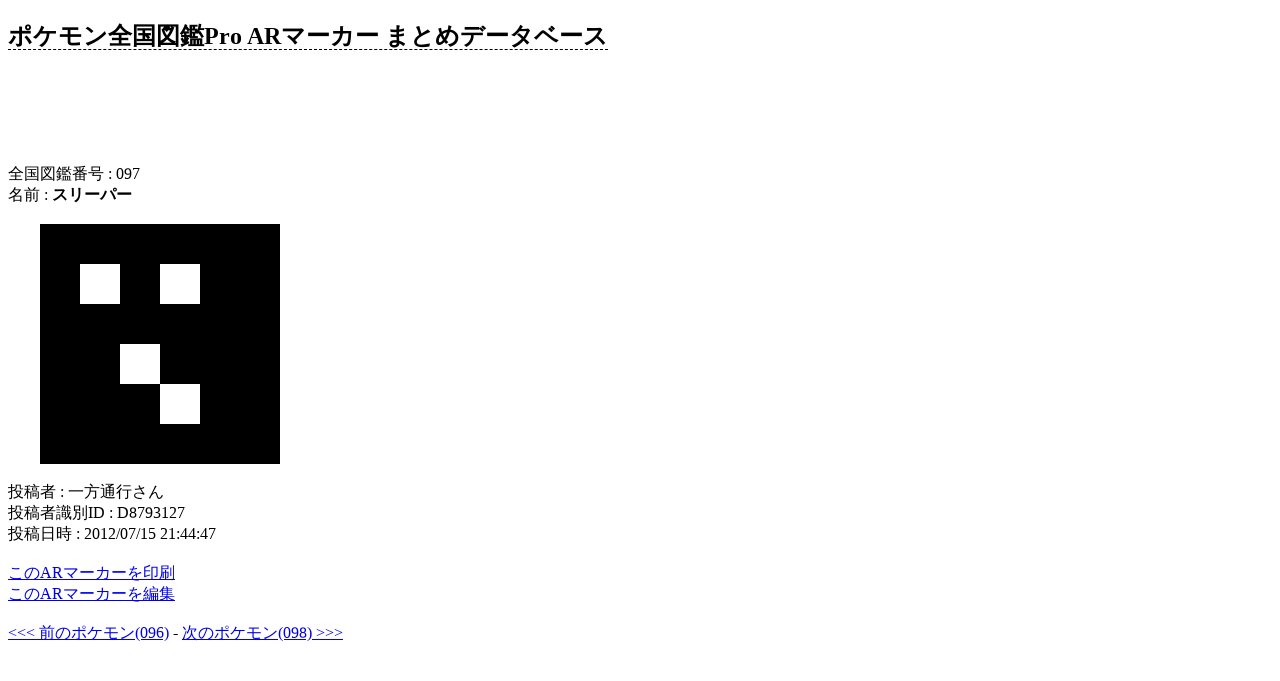

--- FILE ---
content_type: text/html; charset=UTF-8
request_url: http://armarker.half-moon.org/?mode=marker&pokeno=97
body_size: 7286
content:
<!DOCTYPE html PUBLIC "-//W3C//DTD XHTML 1.1//EN" "http://www.w3.org/TR/xhtml11/DTD/xhtml11.dtd">
<html xmlns="http://www.w3.org/1999/xhtml" xml:lang="ja">
<head>
<meta http-equiv="Content-Type" content="text/html; charset=utf-8" />
<link rel="stylesheet" type="text/css" href="style.css" />

<script type="text/javascript" src="script.js"></script>
<title>スリーパー - ポケモン全国図鑑Pro ARマーカー まとめデータベース</title>
<script type="text/javascript">
window.google_analytics_uacct = "UA-2310013-36";
</script>
<script type="text/javascript">

  var _gaq = _gaq || [];
  _gaq.push(['_setAccount', 'UA-2310013-36']);
  _gaq.push(['_trackPageview']);

  (function() {
    var ga = document.createElement('script'); ga.type = 'text/javascript'; ga.async = true;
    ga.src = ('https:' == document.location.protocol ? 'https://ssl' : 'http://www') + '.google-analytics.com/ga.js';
    var s = document.getElementsByTagName('script')[0]; s.parentNode.insertBefore(ga, s);
  })();

</script>
</head>
<body>
<div id="title"><h2><a href="./">ポケモン全国図鑑Pro ARマーカー まとめデータベース</a></h2>
</div>
<div id="main">
<div style="margin:1.5em 0;">
<script type="text/javascript"><!--
google_ad_client = "ca-pub-2273002816592839";
/* PokeArMarker ViewMiddle 468x60 */
google_ad_slot = "0537092404";
google_ad_width = 468;
google_ad_height = 60;
//-->
</script>
<script type="text/javascript"
src="http://pagead2.googlesyndication.com/pagead/show_ads.js">
</script>
</div>
全国図鑑番号 : 097<br />
名前 : <strong>スリーパー</strong><br />
<br />
<div class="markerParent">
<div class="markerRowParent"><!--
  --><div class="markerDotB"><img src="img/b.png" style="width:100%;height:100%;" alt="Dot" /></div><!--
  --><div class="markerDotB"><img src="img/b.png" style="width:100%;height:100%;" alt="Dot" /></div><!--
  --><div class="markerDotB"><img src="img/b.png" style="width:100%;height:100%;" alt="Dot" /></div><!--
  --><div class="markerDotB"><img src="img/b.png" style="width:100%;height:100%;" alt="Dot" /></div><!--
  --><div class="markerDotB"><img src="img/b.png" style="width:100%;height:100%;" alt="Dot" /></div><!--
  --><div class="markerDotB"><img src="img/b.png" style="width:100%;height:100%;" alt="Dot" /></div><!--
--></div>
<div class="markerRowParent"><!--
  --><div class="markerDotB"><img src="img/b.png" style="width:100%;height:100%;" alt="Dot" /></div><!--
  --><div class="markerDotW"><img src="img/w.png" style="width:100%;height:100%;" alt="Dot" /></div><!--
  --><div class="markerDotB"><img src="img/b.png" style="width:100%;height:100%;" alt="Dot" /></div><!--
  --><div class="markerDotW"><img src="img/w.png" style="width:100%;height:100%;" alt="Dot" /></div><!--
  --><div class="markerDotB"><img src="img/b.png" style="width:100%;height:100%;" alt="Dot" /></div><!--
  --><div class="markerDotB"><img src="img/b.png" style="width:100%;height:100%;" alt="Dot" /></div><!--
--></div>
<div class="markerRowParent"><!--
  --><div class="markerDotB"><img src="img/b.png" style="width:100%;height:100%;" alt="Dot" /></div><!--
  --><div class="markerDotB"><img src="img/b.png" style="width:100%;height:100%;" alt="Dot" /></div><!--
  --><div class="markerDotB"><img src="img/b.png" style="width:100%;height:100%;" alt="Dot" /></div><!--
  --><div class="markerDotB"><img src="img/b.png" style="width:100%;height:100%;" alt="Dot" /></div><!--
  --><div class="markerDotB"><img src="img/b.png" style="width:100%;height:100%;" alt="Dot" /></div><!--
  --><div class="markerDotB"><img src="img/b.png" style="width:100%;height:100%;" alt="Dot" /></div><!--
--></div>
<div class="markerRowParent"><!--
  --><div class="markerDotB"><img src="img/b.png" style="width:100%;height:100%;" alt="Dot" /></div><!--
  --><div class="markerDotB"><img src="img/b.png" style="width:100%;height:100%;" alt="Dot" /></div><!--
  --><div class="markerDotW"><img src="img/w.png" style="width:100%;height:100%;" alt="Dot" /></div><!--
  --><div class="markerDotB"><img src="img/b.png" style="width:100%;height:100%;" alt="Dot" /></div><!--
  --><div class="markerDotB"><img src="img/b.png" style="width:100%;height:100%;" alt="Dot" /></div><!--
  --><div class="markerDotB"><img src="img/b.png" style="width:100%;height:100%;" alt="Dot" /></div><!--
--></div>
<div class="markerRowParent"><!--
  --><div class="markerDotB"><img src="img/b.png" style="width:100%;height:100%;" alt="Dot" /></div><!--
  --><div class="markerDotB"><img src="img/b.png" style="width:100%;height:100%;" alt="Dot" /></div><!--
  --><div class="markerDotB"><img src="img/b.png" style="width:100%;height:100%;" alt="Dot" /></div><!--
  --><div class="markerDotW"><img src="img/w.png" style="width:100%;height:100%;" alt="Dot" /></div><!--
  --><div class="markerDotB"><img src="img/b.png" style="width:100%;height:100%;" alt="Dot" /></div><!--
  --><div class="markerDotB"><img src="img/b.png" style="width:100%;height:100%;" alt="Dot" /></div><!--
--></div>
<div class="markerRowParent"><!--
  --><div class="markerDotB"><img src="img/b.png" style="width:100%;height:100%;" alt="Dot" /></div><!--
  --><div class="markerDotB"><img src="img/b.png" style="width:100%;height:100%;" alt="Dot" /></div><!--
  --><div class="markerDotB"><img src="img/b.png" style="width:100%;height:100%;" alt="Dot" /></div><!--
  --><div class="markerDotB"><img src="img/b.png" style="width:100%;height:100%;" alt="Dot" /></div><!--
  --><div class="markerDotB"><img src="img/b.png" style="width:100%;height:100%;" alt="Dot" /></div><!--
  --><div class="markerDotB"><img src="img/b.png" style="width:100%;height:100%;" alt="Dot" /></div><!--
--></div>
</div>
<br />
投稿者 : 一方通行さん<br />
投稿者識別ID : D8793127<br />
投稿日時 : 2012/07/15 21:44:47<br />
<br />
<a href="./?mode=print&amp;pokeno=97&amp;markerno=455">このARマーカーを印刷</a><br />
<a href="./?mode=edit&amp;pokeno=97">このARマーカーを編集</a><br />
<br />
<a href="./?mode=marker&amp;pokeno=96">&lt;&lt;&lt; 前のポケモン(096)</a> - 
<a href="./?mode=marker&amp;pokeno=98">次のポケモン(098) &gt;&gt;&gt;</a><br />
<div style="margin:1.5em 0;">
<script type="text/javascript"><!--
google_ad_client = "ca-pub-2273002816592839";
/* PokeArMarker ViewMiddle 468x60 */
google_ad_slot = "0537092404";
google_ad_width = 468;
google_ad_height = 60;
//-->
</script>
<script type="text/javascript"
src="http://pagead2.googlesyndication.com/pagead/show_ads.js">
</script>
</div>
<span style="font-size:small;">編集履歴<br />
<span style="border-bottom:dashed 1px black;">一方通行さん (2012/07/15 21:44:47)</span> <span style="color:gray;">[表示中]</span><br />
<span style="font-size:x-small; color:gray;">└ コメント : 正しく読み取れます</span><br />
</span>
<div style="margin:1.5em 0;">
<script type="text/javascript"><!--
google_ad_client = "ca-pub-2273002816592839";
/* PokeArMarker ViewMiddle 468x60 */
google_ad_slot = "0537092404";
google_ad_width = 468;
google_ad_height = 60;
//-->
</script>
<script type="text/javascript"
src="http://pagead2.googlesyndication.com/pagead/show_ads.js">
</script>
</div>
<a href="./">トップへ</a><br />
<br />

</div>
<div id="footer">
(C) Tatsuya<br />
</div>
</body>
</html>

--- FILE ---
content_type: text/html; charset=utf-8
request_url: https://www.google.com/recaptcha/api2/aframe
body_size: 267
content:
<!DOCTYPE HTML><html><head><meta http-equiv="content-type" content="text/html; charset=UTF-8"></head><body><script nonce="443vu-P_QQmGPFSx5WXaCA">/** Anti-fraud and anti-abuse applications only. See google.com/recaptcha */ try{var clients={'sodar':'https://pagead2.googlesyndication.com/pagead/sodar?'};window.addEventListener("message",function(a){try{if(a.source===window.parent){var b=JSON.parse(a.data);var c=clients[b['id']];if(c){var d=document.createElement('img');d.src=c+b['params']+'&rc='+(localStorage.getItem("rc::a")?sessionStorage.getItem("rc::b"):"");window.document.body.appendChild(d);sessionStorage.setItem("rc::e",parseInt(sessionStorage.getItem("rc::e")||0)+1);localStorage.setItem("rc::h",'1769400147699');}}}catch(b){}});window.parent.postMessage("_grecaptcha_ready", "*");}catch(b){}</script></body></html>

--- FILE ---
content_type: text/css
request_url: http://armarker.half-moon.org/style.css
body_size: 562
content:
@CHARSET "utf-8";

html,body {

}

div.markerParent {
	margin-left: 2em;
}

div.markerEditParent {
	width: 240px;
	height: 240px;
	margin-left: 2em;
	border: blue 3px dashed;
}

div.markerRowParent {
	width: 240px;
	height: 40px;
}

div.markerDotB {
	width: 40px;
	height: 40px;
	background-color: black;
	float: left;
}

div.markerDotW {
	width: 40px;
	height: 40px;
	background-color: white;
	float: left;
}

div#title h2 a {
	color: black;
	text-decoration: none;
	border-bottom: dashed 1px black;
}

div#title h2 a:HOVER {
	border-bottom: solid 1px black;
}


--- FILE ---
content_type: text/javascript
request_url: http://armarker.half-moon.org/script.js
body_size: 1026
content:
function switchBW(idNum) {

	var targetDiv = document.getElementById('markerDot'+idNum);
	if (targetDiv.getAttribute("className") == "markerDotB") {
		targetDiv.className = "markerDotW";
		document.getElementById('markerDotImg'+idNum).src = 'img/w.png';
		document.getElementById('markerDotVal'+idNum).value = 1;
	} else if (targetDiv.getAttribute("Class") == "markerDotB") {
		targetDiv.className = "markerDotW";
		document.getElementById('markerDotImg'+idNum).src = 'img/w.png';
		document.getElementById('markerDotVal'+idNum).value = 1;
	} else if (targetDiv.getAttribute("className") == "markerDotW") {
		targetDiv.className = "markerDotB";
		document.getElementById('markerDotImg'+idNum).src = 'img/b.png';
		document.getElementById('markerDotVal'+idNum).value = 0;
	} else if (targetDiv.getAttribute("Class") == "markerDotW") {
		targetDiv.className = "markerDotB";
		document.getElementById('markerDotImg'+idNum).src = 'img/b.png';
		document.getElementById('markerDotVal'+idNum).value = 0;
	}

}
